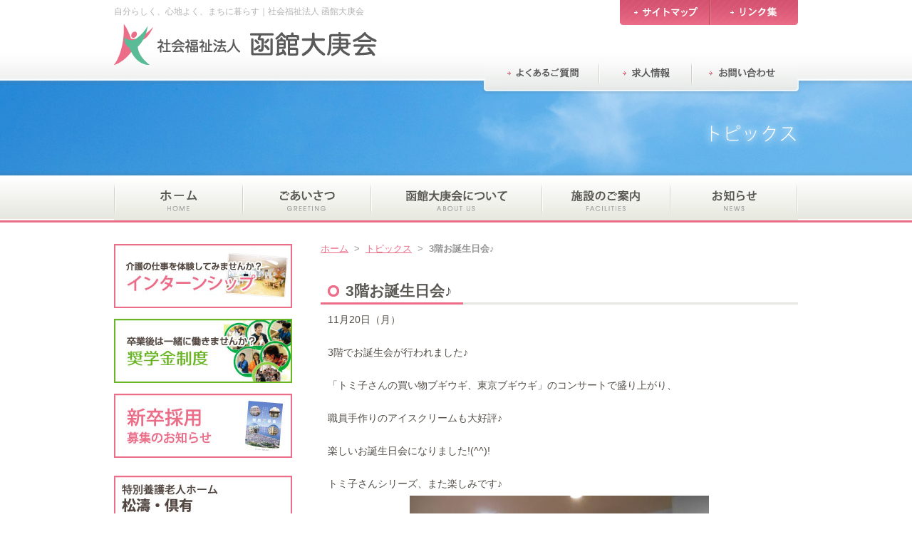

--- FILE ---
content_type: text/html; charset=UTF-8
request_url: https://www.hakodate-taikoukai.jp/topics/topics-14750.html
body_size: 3812
content:
<!DOCTYPE html PUBLIC "-//W3C//DTD XHTML 1.0 Transitional//EN" "http://www.w3.org/TR/xhtml1/DTD/xhtml1-transitional.dtd">
<html xmlns="http://www.w3.org/1999/xhtml">
<head>
<meta http-equiv="Content-Type" content="text/html; charset=utf-8" />
<title>3階お誕生日会♪｜社会福祉法人 函館大庚会</title>
<meta name="keywords" content="3階お誕生日会♪,社会福祉法人 函館大庚会,今整形外科,函館,グループホーム,介護,リハビリ">
<meta name="description" content="「社会福祉法人 函館大庚会の公式ホームページ」の「3階お誕生日会♪」ページです。">
<link rel="stylesheet" type="text/css" href="https://www.hakodate-taikoukai.jp/css/base.css" media="all" />
<link rel="stylesheet" type="text/css" href="https://www.hakodate-taikoukai.jp/css/styles.css" media="all" />
<link rel="stylesheet" type="text/css" href="https://www.hakodate-taikoukai.jp/css/medium.css"/>
<script src="https://www.hakodate-taikoukai.jp/js/jquery.js"></script>
<script type="text/javascript" src="https://www.hakodate-taikoukai.jp/js/smoothscroll.js"></script>
<link rel="shortcut icon" href="https://www.hakodate-taikoukai.jp/img/common/favicon.ico" />
<meta name='robots' content='max-image-preview:large' />
<link rel="canonical" href="https://www.hakodate-taikoukai.jp/topics/topics-14750.html" />
<script async src="https://www.googletagmanager.com/gtag/js?id=G-4QDT9WY5ST"></script>
<script>
window.dataLayer = window.dataLayer || [];
function gtag(){dataLayer.push(arguments);}
gtag('js', new Date());
gtag('config', 'G-4QDT9WY5ST');
</script>
</head>
<body id="topics" onLoad="init()">
<div id="header">
	<div id="headerinner">
		<div class="lb">
		  <h2 id="title">自分らしく、心地よく、まちに暮らす｜社会福祉法人 函館大庚会</h2>		  <h2><a href="https://www.hakodate-taikoukai.jp"><img src="https://www.hakodate-taikoukai.jp/img/common/logo01.gif" alt="社会福祉法人 函館大庚会" /></a></h2>
		</div>
		<div class="rb">
			<ul id="subnav01">
				<li class="snav01"><a href="https://www.hakodate-taikoukai.jp/sitemap/"></a></li>
				<li class="snav02"><a href="https://www.hakodate-taikoukai.jp/links/"></a></li>
			</ul>
			<ul id="subnav02">
				<li><a href="https://www.hakodate-taikoukai.jp/faq/"><img src="https://www.hakodate-taikoukai.jp/img/common/subnavi03.gif" alt="よくあるご質問" /></a></li>
				<li><a href="https://www.hakodate-taikoukai.jp/recruit/"><img src="https://www.hakodate-taikoukai.jp/img/common/subnavi04.gif" alt="求人情報" /></a></li>
				<li><a href="https://www.hakodate-taikoukai.jp/contact/"><img src="https://www.hakodate-taikoukai.jp/img/common/subnavi05.gif" alt="お問い合わせ" /></a></li>
			</ul>
		</div>
	</div>
</div>
<div id="mainvisualbg">
	<div id="mainvisual">
	</div>
</div>

<div id="nav">
	<div id="navinner">
		<ul>
			<li class="nav01"><a href="https://www.hakodate-taikoukai.jp" title="ホーム"></a></li>
			<li class="nav02"><a href="https://www.hakodate-taikoukai.jp/greeting/" title="ごあいさつ"></a></li>
			<li class="nav03"><a href="https://www.hakodate-taikoukai.jp/about/" title="社会福祉法人 函館大庚会について"></a></li>
			<li class="nav04"><a href="https://www.hakodate-taikoukai.jp/facilities/" title="施設のご案内"></a></li> 
			<li class="nav05"><a href="https://www.hakodate-taikoukai.jp/news/" title="お知らせ"></a></li>
		</ul>
	</div>
</div><div id="content">
	<div id="main">
		<h6 id="topicpath">
			<a href="https://www.hakodate-taikoukai.jp">ホーム</a> &nbsp;&gt;&nbsp; <a href="https://www.hakodate-taikoukai.jp/topics/">トピックス</a> &nbsp;&gt;&nbsp; <strong>3階お誕生日会♪</strong>
		</h6>
		<div class="titleblock">
			<h1>3階お誕生日会♪</h1>
		</div>
		<div id="maincontent">
			<div class="section post-box">
				<p>11月20日（月）</p>
<p>&nbsp;</p>
<p>3階でお誕生会が行われました♪</p>
<p>&nbsp;</p>
<p>「トミ子さんの買い物ブギウギ、東京ブギウギ」のコンサートで盛り上がり、</p>
<p>&nbsp;</p>
<p>職員手作りのアイスクリームも大好評♪</p>
<p>&nbsp;</p>
<p>楽しいお誕生日会になりました!(^^)!</p>
<p>&nbsp;</p>
<p>トミ子さんシリーズ、また楽しみです♪<img fetchpriority="high" decoding="async" class="aligncenter size-medium wp-image-14751" src="https://www.hakodate-taikoukai.jp/wp/wp-content/uploads/2023/11/DSCN3854-420x315.jpg" alt="" width="420" height="315" srcset="https://www.hakodate-taikoukai.jp/wp/wp-content/uploads/2023/11/DSCN3854-420x315.jpg 420w, https://www.hakodate-taikoukai.jp/wp/wp-content/uploads/2023/11/DSCN3854-295x221.jpg 295w, https://www.hakodate-taikoukai.jp/wp/wp-content/uploads/2023/11/DSCN3854.jpg 600w" sizes="(max-width: 420px) 100vw, 420px" /> <img decoding="async" class="aligncenter size-medium wp-image-14752" src="https://www.hakodate-taikoukai.jp/wp/wp-content/uploads/2023/11/DSCN3851-420x315.jpg" alt="" width="420" height="315" srcset="https://www.hakodate-taikoukai.jp/wp/wp-content/uploads/2023/11/DSCN3851-420x315.jpg 420w, https://www.hakodate-taikoukai.jp/wp/wp-content/uploads/2023/11/DSCN3851-295x221.jpg 295w, https://www.hakodate-taikoukai.jp/wp/wp-content/uploads/2023/11/DSCN3851.jpg 600w" sizes="(max-width: 420px) 100vw, 420px" /> <img decoding="async" class="aligncenter size-medium wp-image-14753" src="https://www.hakodate-taikoukai.jp/wp/wp-content/uploads/2023/11/IMG_0768-420x315.jpg" alt="" width="420" height="315" srcset="https://www.hakodate-taikoukai.jp/wp/wp-content/uploads/2023/11/IMG_0768-420x315.jpg 420w, https://www.hakodate-taikoukai.jp/wp/wp-content/uploads/2023/11/IMG_0768-295x221.jpg 295w, https://www.hakodate-taikoukai.jp/wp/wp-content/uploads/2023/11/IMG_0768.jpg 600w" sizes="(max-width: 420px) 100vw, 420px" /> <img loading="lazy" decoding="async" class="aligncenter size-medium wp-image-14755" src="https://www.hakodate-taikoukai.jp/wp/wp-content/uploads/2023/11/IMG_0753-420x315.jpg" alt="" width="420" height="315" srcset="https://www.hakodate-taikoukai.jp/wp/wp-content/uploads/2023/11/IMG_0753-420x315.jpg 420w, https://www.hakodate-taikoukai.jp/wp/wp-content/uploads/2023/11/IMG_0753-295x221.jpg 295w, https://www.hakodate-taikoukai.jp/wp/wp-content/uploads/2023/11/IMG_0753.jpg 600w" sizes="(max-width: 420px) 100vw, 420px" /> <img loading="lazy" decoding="async" class="aligncenter size-medium wp-image-14756" src="https://www.hakodate-taikoukai.jp/wp/wp-content/uploads/2023/11/IMG_0761-420x315.jpg" alt="" width="420" height="315" srcset="https://www.hakodate-taikoukai.jp/wp/wp-content/uploads/2023/11/IMG_0761-420x315.jpg 420w, https://www.hakodate-taikoukai.jp/wp/wp-content/uploads/2023/11/IMG_0761-295x221.jpg 295w, https://www.hakodate-taikoukai.jp/wp/wp-content/uploads/2023/11/IMG_0761.jpg 600w" sizes="(max-width: 420px) 100vw, 420px" /> <img loading="lazy" decoding="async" class="aligncenter size-medium wp-image-14757" src="https://www.hakodate-taikoukai.jp/wp/wp-content/uploads/2023/11/DSCN3836-420x315.jpg" alt="" width="420" height="315" srcset="https://www.hakodate-taikoukai.jp/wp/wp-content/uploads/2023/11/DSCN3836-420x315.jpg 420w, https://www.hakodate-taikoukai.jp/wp/wp-content/uploads/2023/11/DSCN3836-295x221.jpg 295w, https://www.hakodate-taikoukai.jp/wp/wp-content/uploads/2023/11/DSCN3836.jpg 600w" sizes="(max-width: 420px) 100vw, 420px" /> <img loading="lazy" decoding="async" class="aligncenter size-medium wp-image-14758" src="https://www.hakodate-taikoukai.jp/wp/wp-content/uploads/2023/11/DSCN3816-420x315.jpg" alt="" width="420" height="315" srcset="https://www.hakodate-taikoukai.jp/wp/wp-content/uploads/2023/11/DSCN3816-420x315.jpg 420w, https://www.hakodate-taikoukai.jp/wp/wp-content/uploads/2023/11/DSCN3816-295x221.jpg 295w, https://www.hakodate-taikoukai.jp/wp/wp-content/uploads/2023/11/DSCN3816.jpg 600w" sizes="(max-width: 420px) 100vw, 420px" /> <img loading="lazy" decoding="async" class="aligncenter size-medium wp-image-14759" src="https://www.hakodate-taikoukai.jp/wp/wp-content/uploads/2023/11/DSCN3833-420x315.jpg" alt="" width="420" height="315" srcset="https://www.hakodate-taikoukai.jp/wp/wp-content/uploads/2023/11/DSCN3833-420x315.jpg 420w, https://www.hakodate-taikoukai.jp/wp/wp-content/uploads/2023/11/DSCN3833-295x221.jpg 295w, https://www.hakodate-taikoukai.jp/wp/wp-content/uploads/2023/11/DSCN3833.jpg 600w" sizes="(max-width: 420px) 100vw, 420px" /></p>
			</div>
			<h5 class="day"><time datetime="2023-11-22">2023年11月22日</time>｜<a href="https://www.hakodate-taikoukai.jp/topics/kon/" rel="tag">介護付有料老人ホームこん</a></h5>
		</div>
		<div class="next-link">
			<h4 class="next">次の記事：<a href="https://www.hakodate-taikoukai.jp/topics/topics-14764.html" rel="next">口腔体操</a> &gt;&gt;</h4>
			<h4 class="back">&lt;&lt; 前の記事：<a href="https://www.hakodate-taikoukai.jp/topics/topics-14736.html" rel="prev">3階　ハロウィンパーティー&#x1f383;</a></h4>
		</div>
	</div>
		<div id="side">
		<a href="http://www.hakodate-taikoukai.jp/about/internship/"><img style="margin-bottom:15px;" src="https://www.hakodate-taikoukai.jp/img/common/intern-baner.jpg" alt="インターンシップ" /></a>
		<a href="http://www.hakodate-taikoukai.jp/about/shogakukin/"><img style="margin-bottom:15px;" src="https://www.hakodate-taikoukai.jp/img/common/shogaku-baner.jpg" alt="奨学金制度" /></a>
		<a href="http://www.hakodate-taikoukai.jp/recruit/shinsotsu/"><img style="margin-bottom:25px;" src="https://www.hakodate-taikoukai.jp/img/common/recruit-baner.jpg" alt="" /></a>
		<a href="http://www.hakodate-taikoukai.jp/news/news-63.html"><img style="margin-bottom:10px;" src="https://www.hakodate-taikoukai.jp/img/home/mkotira.jpg" alt="" /></a>
		<a href="http://www.hakodate-taikoukai.jp/volunteer/"><img style="margin-bottom:25px;" src="https://www.hakodate-taikoukai.jp/img/common/volunteer-baner.gif" alt="" /></a>
		<div id="sidetitle">
			<h2><a href="https://www.hakodate-taikoukai.jp/topics/">トピックス</a></h2>
			<h3 class="sideti">カテゴリー</h3>
			<ul class="newinfo">
					<li class="cat-item cat-item-7"><a href="https://www.hakodate-taikoukai.jp/topics/kon/">介護付有料老人ホームこん</a> (953)
</li>
	<li class="cat-item cat-item-8"><a href="https://www.hakodate-taikoukai.jp/topics/house/">小規模多機能ハウスこん</a> (640)
</li>
	<li class="cat-item cat-item-11"><a href="https://www.hakodate-taikoukai.jp/topics/kuyu/">特別養護老人ホーム倶有</a> (513)
</li>
	<li class="cat-item cat-item-12"><a href="https://www.hakodate-taikoukai.jp/topics/kuyu2/">短期入所施設倶有</a> (305)
</li>
	<li class="cat-item cat-item-9"><a href="https://www.hakodate-taikoukai.jp/topics/shoutou/">特別養護老人ホーム松濤</a> (301)
</li>
	<li class="cat-item cat-item-4"><a href="https://www.hakodate-taikoukai.jp/topics/konhakodate/">グループホームこんはこだて</a> (231)
</li>
	<li class="cat-item cat-item-5"><a href="https://www.hakodate-taikoukai.jp/topics/shoutou3/">デイサービスセンター松濤</a> (103)
</li>
	<li class="cat-item cat-item-10"><a href="https://www.hakodate-taikoukai.jp/topics/shoutou2/">短期入所施設松濤</a> (52)
</li>
	<li class="cat-item cat-item-6"><a href="https://www.hakodate-taikoukai.jp/topics/shoutou4/">ヘルパーステーション松濤</a> (5)
</li>
			</ul>
			<h3 class="sideti">アーカイブ</h3>
			<ul class="archive">
	<li><a href='https://www.hakodate-taikoukai.jp/topics/date/2026/'>2026年</a>&nbsp;(6)</li>
	<li><a href='https://www.hakodate-taikoukai.jp/topics/date/2025/'>2025年</a>&nbsp;(170)</li>
	<li><a href='https://www.hakodate-taikoukai.jp/topics/date/2024/'>2024年</a>&nbsp;(284)</li>
	<li><a href='https://www.hakodate-taikoukai.jp/topics/date/2023/'>2023年</a>&nbsp;(229)</li>
	<li><a href='https://www.hakodate-taikoukai.jp/topics/date/2022/'>2022年</a>&nbsp;(172)</li>
	<li><a href='https://www.hakodate-taikoukai.jp/topics/date/2021/'>2021年</a>&nbsp;(260)</li>
	<li><a href='https://www.hakodate-taikoukai.jp/topics/date/2020/'>2020年</a>&nbsp;(363)</li>
	<li><a href='https://www.hakodate-taikoukai.jp/topics/date/2019/'>2019年</a>&nbsp;(391)</li>
	<li><a href='https://www.hakodate-taikoukai.jp/topics/date/2018/'>2018年</a>&nbsp;(296)</li>
	<li><a href='https://www.hakodate-taikoukai.jp/topics/date/2017/'>2017年</a>&nbsp;(279)</li>
	<li><a href='https://www.hakodate-taikoukai.jp/topics/date/2016/'>2016年</a>&nbsp;(200)</li>
	<li><a href='https://www.hakodate-taikoukai.jp/topics/date/2015/'>2015年</a>&nbsp;(139)</li>
	<li><a href='https://www.hakodate-taikoukai.jp/topics/date/2014/'>2014年</a>&nbsp;(7)</li>
	<li><a href='https://www.hakodate-taikoukai.jp/topics/date/2012/'>2012年</a>&nbsp;(1)</li>
			</ul>
		</div>
		<a href="https://www.hakodate-taikoukai.jp/facilities/shoutou/"><div class="baner baner4">
			<img src="https://www.hakodate-taikoukai.jp/img/common/baner4.jpg" alt="特別養護老人ホーム松濤" />
			<ul>
				<li>介護老人福祉施設</li>
			</ul>
			<h4>住所：函館市松風町18番15号</h4>
			<h4>電話：0138-27-0077</h4>
		</div></a>
		<a href="https://www.hakodate-taikoukai.jp/facilities/shoutou2/"><div class="baner baner4">
			<img src="https://www.hakodate-taikoukai.jp/img/common/baner4-2.jpg" alt="短期入所施設松濤" />
			<ul>
				<li>短期入所施設</li>
			</ul>
			<h4>住所：函館市松風町18番15号</h4>
			<h4>電話：0138-27-0077</h4>
		</div></a>
		<a href="https://www.hakodate-taikoukai.jp/facilities/shoutou3/"><div class="baner baner4">
			<img src="https://www.hakodate-taikoukai.jp/img/common/baner4-3.jpg" alt="デイサービスセンター松濤" />
			<ul>
				<li>地域密着型通所介護</li>
			</ul>
			<h4>住所：函館市松風町18番15号</h4>
			<h4>電話：0138-27-6616</h4>
		</div></a>
		<a href="https://www.hakodate-taikoukai.jp/facilities/shoutou4/"><div class="baner baner4">
			<img src="https://www.hakodate-taikoukai.jp/img/common/baner4-4.jpg" alt="ヘルパーステーション松濤" />
			<ul>
				<li>訪問介護</li>
			</ul>
			<h4>住所：函館市松風町18番15号</h4>
			<h4>電話：0138-27-2121</h4>
		</div></a>
		<a href="https://www.hakodate-taikoukai.jp/facilities/kuyu/"><div class="baner baner5">
			<img src="https://www.hakodate-taikoukai.jp/img/common/baner5.jpg" alt="特別養護老人ホーム倶有" />
			<ul>
				<li>介護老人福祉施設</li>
			</ul>
			<h4>住所：函館市松風町19番18号</h4>
			<h4>電話：0138-24-2255</h4>
		</div></a>
		<a href="https://www.hakodate-taikoukai.jp/facilities/kuyu2/"><div class="baner baner5">
			<img src="https://www.hakodate-taikoukai.jp/img/common/baner6.jpg" alt="短期入所施設倶有" />
			<ul>
				<li>短期入所施設</li>
			</ul>
			<h4>住所：函館市松風町19番18号</h4>
			<h4>電話：0138-24-2255</h4>
		</div></a>
		<a href="https://www.hakodate-taikoukai.jp/facilities/konhakodate/"><div class="baner baner3">
			<img src="https://www.hakodate-taikoukai.jp/img/common/baner3.jpg" alt="グループホームこんはこだて" />
			<ul>
				<li>認知症対応型共同生活介護</li>
			</ul>
			<h4>住所：函館市時任町35番4号</h4>
			<h4>電話：0138-33-1234</h4>
		</div></a>
		<a href="https://www.hakodate-taikoukai.jp/facilities/kon/"><div class="baner baner1">
			<img src="https://www.hakodate-taikoukai.jp/img/common/baner1.jpg" alt="介護付有料老人ホームこん" />
			<ul>
				<li>地域密着型特定施設入居者生活介護</li>
			</ul>
			<h4>住所：函館市本町29番7号</h4>
			<h4>電話：0138-33-0777</h4>
		</div></a>
		<a href="https://www.hakodate-taikoukai.jp/facilities/house/"><div class="baner baner2">
			<img src="https://www.hakodate-taikoukai.jp/img/common/baner2.jpg" alt="小規模多機能ハウスこん" />
			<ul>
				<li>小規模多機能型居宅介護</li>
			</ul>
			<h4>住所：函館市本町29番7号</h4>
			<h4>電話：0138-33-0888</h4>
		</div></a>
	</div></div>
<div id="pagetop"><a href="#header"><img src="https://www.hakodate-taikoukai.jp/img/common/bt_pagetop01.gif" alt="PAGE TOP" /></a></div>
<div id="footer">
	<div id="footerinner">
		<h2><a href="https://www.hakodate-taikoukai.jp"><img src="https://www.hakodate-taikoukai.jp/img/common/logo02.gif" alt="社会福祉法人 函館大庚会" /></a></h2>
		<div id="footerright">
			<div class="footernavbox">
				<dl>
					<dt><a href="https://www.hakodate-taikoukai.jp/greeting/">ごあいさつ</a></dt>
				</dl>
				<dl>
					<dt><a href="https://www.hakodate-taikoukai.jp/about/">函館大庚会について</a></dt>
					<dd><a href="https://www.hakodate-taikoukai.jp/about/policy/">経営理念・運営理念</a></dd>
					<dd><a href="https://www.hakodate-taikoukai.jp/about/outline/">概要・理事長略歴・沿革</a></dd>
					<dd><a href="https://www.hakodate-taikoukai.jp/about/internship/">インターンシップ</a></dd>
					<dd><a href="https://www.hakodate-taikoukai.jp/about/logomark/">ロゴマークについて</a></dd>
					<dd><a href="https://www.hakodate-taikoukai.jp/about/kessan/">各種報告書</a></dd>
					<dd><a href="https://www.hakodate-taikoukai.jp/about/teikan/">定款</a></dd>
				</dl>		
			</div>
			<div class="footernavbox">
				<dl>
					<dt><a href="https://www.hakodate-taikoukai.jp/facilities/">施設のご案内</a></dt>
					<dd><a href="https://www.hakodate-taikoukai.jp/facilities/kuyu/">特別養護老人ホーム倶有</a></dd>
					<dd><a href="https://www.hakodate-taikoukai.jp/facilities/shoutou/">特別養護老人ホーム松濤</a></dd>
					<dd><a href="https://www.hakodate-taikoukai.jp/facilities/shoutou2/">短期入所施設松濤</a></dd>
					<dd><a href="https://www.hakodate-taikoukai.jp/facilities/shoutou3/">デイサービスセンター松濤</a></dd>
					<dd><a href="https://www.hakodate-taikoukai.jp/facilities/shoutou4/">ヘルパーステーション松濤</a></dd>
					<dd><a href="https://www.hakodate-taikoukai.jp/facilities/konhakodate/">グループホームこんはこだて</a></dd>
					<dd><a href="https://www.hakodate-taikoukai.jp/facilities/kon/">介護付有料老人ホームこん</a></dd>
					<dd><a href="https://www.hakodate-taikoukai.jp/facilities/house/">小規模多機能ハウスこん</a></dd>
				</dl>		
			</div>
			<div class="footernavbox">
				<dl>
					<dt><a href="https://www.hakodate-taikoukai.jp/news/">お知らせ</a></dt>
				</dl>
				<dl>
					<dt><a href="https://www.hakodate-taikoukai.jp/topics/">トピックス</a></dt>
				</dl>
				<dl>
					<dt><a href="https://www.hakodate-taikoukai.jp/faq/">よくあるご質問</a></dt>
				</dl>
				<dl>
					<dt><a href="https://www.hakodate-taikoukai.jp/recruit/">求人情報</a></dt>
				</dl>
				<dl>
					<dt><a href="https://www.hakodate-taikoukai.jp/contact/">お問い合わせ</a></dt>
				</dl>
				<dl>
					<dt><a href="https://www.hakodate-taikoukai.jp/links/">リンク集</a></dt>
				</dl>		
			</div>
		</div>
	</div>
</div>
<div id="copy">
	<div id="copyinner">
		<p>Copyright © <strong>Hakodatetaikoukai</strong>. All Rights Reserved.</p><ul>
		<li><a href="https://www.hakodate-taikoukai.jp/sitemap/">サイトマップ</a></li>
		<li><a href="https://www.hakodate-taikoukai.jp/privacy/">個人情報保護方針</a></li>
		</ul>
	</div>
</div>
</body>
</html>